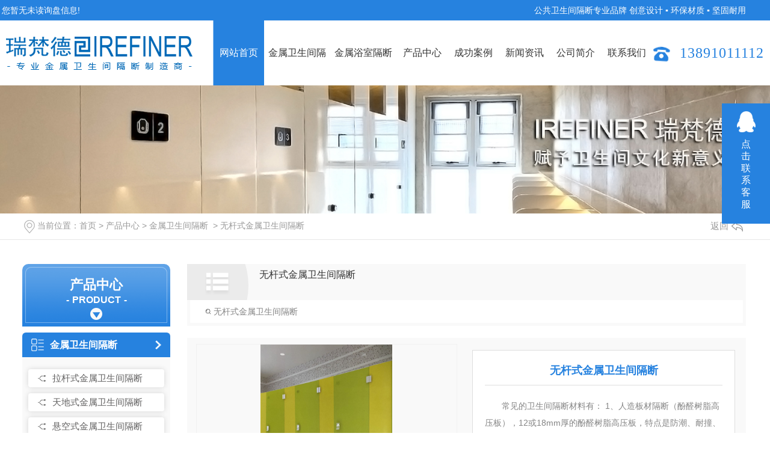

--- FILE ---
content_type: text/html; charset=utf-8
request_url: http://www.irefiner.com/wgsjswsjgd/
body_size: 9886
content:
<!DOCTYPE html



    PUBLIC "-//W3C//DTD XHTML 1.0 Transitional//EN" "http://www.w3.org/TR/xhtml1/DTD/xhtml1-transitional.dtd">
<html xmlns="http://www.w3.org/1999/xhtml">
<head>
<meta http-equiv="Content-Type" content="text/html; charset=utf-8" />
<meta name="Copyright" content="All Rights Reserved btoe.cn" />
<meta http-equiv="X-UA-Compatible" content="IE=edge,chrome=1" />
<meta name="viewport" content="width=device-width, initial-scale=1.0">
<title>无杆式金属卫生间隔断,北京卫生间隔断_郑州卫生间隔断厂家-陕西瑞梵德建材有限公司</title>
<meta name="keywords" content="北京卫生间隔断|郑州卫生间隔断" />
<meta name="description" content="郑州卫生间隔断厂家推荐瑞梵德建材,公司专注于北京卫生间隔断多年,设计师量身定制卫生间隔断,郑州卫生间隔断款式多样,与应用场景高度融合,公司拥有经验丰富的技术人员,**设备,有合作需求的客户欢迎致电咨询." />
<link href="/templates/pc_wjdh/css/css.css" rel="stylesheet" type="text/css" />
<link rel="stylesheet" type="text/css" media="screen" href="/templates/pc_wjdh/css/bootstrap.min.css" />
<link rel="stylesheet" type="text/css" media="screen" href="/templates/pc_wjdh/css/swiper-3.4.2.min.css" />
<link rel="stylesheet" type="text/css" media="screen" href="/templates/pc_wjdh/css/common.css" />
<script src="/templates/pc_wjdh/js/n/baidupush.js"></script>
<script type="text/javascript" charset="utf-8">var Dl_scriptDom=document.createElement('script');Dl_scriptDom.src='//qqapi.dlwjdh.com/default/js/mc0839523553968.js?'+new Date().getTime();document.getElementsByTagName('head')[0].appendChild(Dl_scriptDom);</script>
<meta name="baidu-site-verification" content="code-2fJ9X38jZe" />
<meta name="baidu-site-verification" content="code-gVPWrm4A88" />
<meta name="baidu-site-verification" content="code-UT2JK881wv" />
<meta name="baidu-site-verification" content="code-UT2JK881wv" />
</head>
<body>
    <!-- top1 S -->
    <div class="top1">
        <div class="top_main main myclearfix">
            <div class="topxunpan leftl">
                <div class="container1 clear">
                    <div class="xp" id="xunpanText" data-tiptitle="请您登录网站后台查看！">
                        您暂无未读询盘信息!
                        <div id="xunpantip"></div>
                    </div>
                </div>
            </div>
            <p class="rightr">公共卫生间隔断专业品牌  创意设计 ▪ 环保材质 ▪ 坚固耐用
            </p>
        </div>
    </div>

    <!-- nav S -->
    <div class="top02" id="fixedNav">
        <div class="top02_center mycleafix">
            <h1 class="leftl">
                <a href="/">
                    <img src="http://img.dlwjdh.com/upload/10364/200718/9184f5481bdef63112c850c8f3114d29@310X56.png" alt="陕西瑞梵德建材有限公司">
                </a>
            </h1>
            <div class="nav leftl">
                <ul class="myclearfix">
   
        <li class="m">
          
          <a href="/" class="mmm" title="网站首页">网站首页</a></li>
        
        <li class="m">
          
          <a href="/p1/" class="mmm"  title="金属卫生间隔断">金属卫生间隔断</a>
          
        </li>
        
        <li class="m">
          
          <a href="/p2/" class="mmm"  title="金属浴室隔断">金属浴室隔断</a>
          
        </li>
        
        <li class="m">
          
          <a href="/products/" class="mmm"  title="产品中心">产品中心</a>
          
          <div class="sub">
            <div class="nav_xiao">
              <div class="xiao_six">
                <ul>
                  
                  <li>
                    <div class="xiao_six_con">
                      <h4 class="xiao_six_l"><a href="/p1/" title="金属卫生间隔断">金属卫生间隔断</a></h4>
                      
                      <a href="/lgsjswsjgd/1604621.html" title="拉杆式西安环城公园">拉杆式西安环城公园</a>
                      
                      <a href="/lgsjswsjgd/1604619.html" title="拉杆式成都大运会体育场馆">拉杆式成都大运会体育场馆</a>
                      
                      <a href="/lgsjswsjgd/880226.html" title="贵阳高铁站拉杆式金属卫生间隔断">贵阳高铁站拉杆式金属卫生间隔断</a>
                      
                      <a href="/lgsjswsjgd/880224.html" title="大悲寺拉杆式金属卫生间隔断">大悲寺拉杆式金属卫生间隔断</a>
                      
                      <a href="/lgsjswsjgd/880221.html" title="北京通州公厕改造项目拉杆式金属卫生间隔断">北京通州公厕改造项目拉杆式金属卫生间隔断</a>
                      
                    </div>
                  </li>
                  
                  <li>
                    <div class="xiao_six_con">
                      <h4 class="xiao_six_l"><a href="/p2/" title="金属浴室隔断">金属浴室隔断</a></h4>
                      
                    </div>
                  </li>
                  
                  <li>
                    <div class="xiao_six_con">
                      <h4 class="xiao_six_l"><a href="/p3/" title="五金配件">五金配件</a></h4>
                      
                    </div>
                  </li>
                  
                  <li>
                    <div class="xiao_six_con">
                      <h4 class="xiao_six_l"><a href="/p4/" title="颜色·木纹">颜色·木纹</a></h4>
                      
                    </div>
                  </li>
                  
                  <li>
                    <div class="xiao_six_con">
                      <h4 class="xiao_six_l"><a href="/p5/" title="板材边型">板材边型</a></h4>
                      
                    </div>
                  </li>
                  
                </ul>
              </div>
            </div>
          </div>
          
        </li>
        
        <li class="m">
          
          <a href="/case/" class="mmm"  title="成功案例">成功案例</a>
          
          <div class="sub">
          <div class="nav_xiao max1100">
            <div class="xiao_five"> </div>
            <div class="xiao_five2">
                <p>
                  
                  <a href="/case/2155534.html" title="西安小寨百盛大楼-瑞梵德金属卫生间隔断打造304不锈钢高标准工程"> <i></i><b>西安小寨百盛大楼-瑞梵德金属卫生间隔断打造304不锈钢高标准工程</b></a>
                  
                  <a href="/case/2155531.html" title="瑞梵德金属卫生间隔断助力宁乡西站顺利开通"> <i></i><b>瑞梵德金属卫生间隔断助力宁乡西站顺利开通</b></a>
                  
                  <a href="/case/1675948.html" title="长春居然之家"> <i></i><b>长春居然之家</b></a>
                  
                  <a href="/case/1604536.html" title="居然之家山西太原店"> <i></i><b>居然之家山西太原店</b></a>
                  
                  <a href="/case/1604533.html" title="西安环城公园"> <i></i><b>西安环城公园</b></a>
                  
                  <a href="/case/1604517.html" title="西安火车站"> <i></i><b>西安火车站</b></a>
                  
                  <a href="/case/1604503.html" title="三亚居然之家店"> <i></i><b>三亚居然之家店</b></a>
                  
                  <a href="/case/1352185.html" title="瑞梵德金属卫生间隔断助力第十四届全运会"> <i></i><b>瑞梵德金属卫生间隔断助力第十四届全运会</b></a>
                  
                </p>
            </div>
          </div>
        </div>
          
        </li>
        
        <li class="m">
          
          <a href="/news/" class="mmm"  title="新闻资讯">新闻资讯</a>
          
          <div class="sub">
            <div class="nav_xiao">
              
                <div class="xiao_four rightr">
                  
                  <div class="ul2">
                    <h4><a href="/yyxw/" title="行业动态">行业动态</a></h4>
                    <ul>
                      
                      <li> <a href="/yyxw/2092388.html" title="北京卫生间隔断"><b>北京卫生间隔断</b></a>
                        <p>卫生间隔断是商业场所以及公共场所不可或缺的设施之一。北京卫生间隔断为您打造高品质卫生间隔断，旨在为用户提供优良的使用体验。我们的卫生间隔断产品采用..材料，设计合理、结构牢固、耐用性强，能够满足各种不...</p>
                      </li>
                      
                      <li> <a href="/yyxw/2089802.html" title="从实用到美观，西安卫生间隔断有哪些选项？"><b>从实用到美观，西安卫生间隔断有哪些选项？</b></a>
                        <p>郑州卫生间隔断随着人们对生活品质的追求不断提高，卫生间的设计和装修也越来越受到重视。在卫生间设计中，卫生间隔断是一个非常重要的环节。它不仅可以保护个人隐私，还能起到美化空间、防潮防水等作用。那么，从实...</p>
                      </li>
                      
                      <li> <a href="/yyxw/2080360.html" title="西安卫生间隔断安装教程及维护保养"><b>西安卫生间隔断安装教程及维护保养</b></a>
                        <p>西安卫生间隔断西安卫生间隔断是公共场所和家庭装修中非常重要的一部分，它不仅可以提供私密空间，而且还能美化环境、提高使用效率。然而，对于卫生间隔断的安装和维护保养，很多人可能并不了解。下面就给大家介绍一...</p>
                      </li>
                      
                    </ul>
                  </div>
                </div>
              
              <div class="xiao_four leftl">
                
                  <div class="ul2">
                    <h4><a href="/meitibaodao/" title="公司新闻">公司新闻</a></h4>
                    <ul>
                      
                      <li> <a href="/meitibaodao/2340698.html" title="金属卫生间隔断定制"><b>金属卫生间隔断定制</b></a>
                        <p>金属卫生间隔断在现代公共和商业空间中应用广泛，其定制化需求逐渐增多。这类隔断不仅具备实用功能，还能提升空间的美观性和耐用性。以下从多个方面介绍金属卫生间隔断的定制过程和相关考虑。1.材料选择金属卫生间隔断的常见材料包括不锈钢、铝合金和镀锌钢板。不锈钢耐腐蚀，适用于潮湿环境，表面可进行抛光或拉丝处理，以增强美观。铝合金较...</p>
                      </li>
                      
                      <li> <a href="/meitibaodao/2340697.html" title="金属卫生间隔断定制"><b>金属卫生间隔断定制</b></a>
                        <p>金属卫生间隔断在现代公共和商业空间中应用广泛，其定制化需求逐渐增多。这类隔断不仅具备实用功能，还能提升空间的美观性和耐用性。以下从多个方面介绍金属卫生间隔断的定制过程和相关考虑。1.材料选择金属卫生间隔断的常见材料包括不锈钢、铝合金和镀锌钢板。不锈钢耐腐蚀，适用于潮湿环境，表面可进行抛光或拉丝处理，以增强美观。铝合金较...</p>
                      </li>
                      
                      <li> <a href="/meitibaodao/2124913.html" title="卫生间隔断：提高公共场所卫生标准的重要举措"><b>卫生间隔断：提高公共场所卫生标准的重要举措</b></a>
                        <p>陕西卫生间隔断随着社会的进步和人们对卫生健康的关注度不断提高，陕西卫生间隔断成为提高公共场所卫生标准的重要举措之一。在公共场所，如商场、学校、医院等，人流量大且频繁使用的卫生间是容易滋生细菌和传播疾病...</p>
                      </li>
                      
                    </ul>
                  </div>
                </div>
              
            </div>
          </div>
          
        </li>
        
        <li class="m">
          
          <a href="/aboutus/" class="mmm"  title="公司简介">公司简介</a>
          
        </li>
        
        <li class="m">
          
          <a href="/contact/" class="mmm"  title="联系我们">联系我们</a>
          
        </li>
        

                </ul>
            </div>
            <div class="head_tell rightr">
                <i></i>
                13891011112
            </div>
        </div>
    </div><!-- mbanner -->

<div class="mbanner col-lg-12 col-md-12">
  <div class="row">
    
    <img src="http://img.dlwjdh.com/upload/10364/211014/ed3c3338ea7361035352c26c164a145e@1920X320.jpg" alt="产品中心">
    
  </div>
</div>
<div class="clearboth"></div>

<!-- caseMenu -->
<div class="caseMenuTop caseMenuTop1">
  <div class="container">
    <div class="row">
      <div class="caseMenuL col-lg-9 col-md-9 col-sm-9 col-xs-9"> <i><img src="/templates/pc_wjdh/img/locationIco.png"  alt="当前位置"></i>
        当前位置：<a href="/">首页</a>&nbsp;&gt;&nbsp;<a href="/products/">产品中心</a>&nbsp;&gt;&nbsp;<a href="/p1/">金属卫生间隔断</a>&nbsp;&nbsp;&gt;&nbsp;<a href="/wgsjswsjgd/">无杆式金属卫生间隔断</a>
      </div>
      <div class="caseMenuR col-xs-3 col-sm-3 col-md-3 col-lg-3"> <i class="text-right"><a href="javascript:;" onClick="javascript :history.back(-1);">返回<img src="/templates/pc_wjdh/img/ca1.png" alt="返回"></a></i> </div>
      <div class="clearboth"></div>
    </div>
  </div>
</div>
<div class="clearboth"></div>
<div class="proList">
  <div class="container">
    <div class="row">
      <div class="col-lg-2-0 proListL  col-xs-12">
  <div class="productCenterShow">
    <div class="row">
      <div class="ShowProductTitle">
        
        <h4>产品中心</h4>
        <p>Product</p>
        
        <img src="/templates/pc_wjdh/img/ShowProductTitleIco.png" alt=""> </div>
      <div class="ShowProductCenter">
        <ul>
          
          <li>
            <h6> <a href="/p1/" title="金属卫生间隔断"><i><img src="/templates/pc_wjdh/img/ShowProductLi.png" alt=""></i>金属卫生间隔断</a> <b></b></h6>
            <ol>
              
              <li><i></i><a href="/lgsjswsjgd/" title="拉杆式金属卫生间隔断">拉杆式金属卫生间隔断</a></li>
              
              <li><i></i><a href="/tdsjswsjgd/" title="天地式金属卫生间隔断">天地式金属卫生间隔断</a></li>
              
              <li><i></i><a href="/xksjswsjgd/" title="悬空式金属卫生间隔断">悬空式金属卫生间隔断</a></li>
              
              <li><i></i><a href="/wgsjswsjgd/" title="无杆式金属卫生间隔断" class="cur">无杆式金属卫生间隔断</a></li>
              
              <li><i></i><a href="/bxgjswsjgd/" title="不锈钢金属卫生间隔断">不锈钢金属卫生间隔断</a></li>
              
              <li><i></i><a href="/zmwzyjswsjgd/" title="真木纹转印金属卫生间隔断">真木纹转印金属卫生间隔断</a></li>
              
              <li><i></i><a href="/gqchjswsjgd/" title="高清彩绘金属卫生间隔断">高清彩绘金属卫生间隔断</a></li>
              
              <li><i></i><a href="/xbcjsgb/" title="小便池金属隔板">小便池金属隔板</a></li>
              
            </ol>
          </li>
          
          <li>
            <h6> <a href="/p2/" title="金属浴室隔断"><i><img src="/templates/pc_wjdh/img/ShowProductLi.png" alt=""></i>金属浴室隔断</a> <b></b></h6>
            <ol>
              
              <li><i></i><a href="/kfsjsysgd/" title="开放式金属浴室隔断">开放式金属浴室隔断</a></li>
              
              <li><i></i><a href="/bkfsjsysgd/" title="半开放式金属浴室隔断">半开放式金属浴室隔断</a></li>
              
              <li><i></i><a href="/dgnjsysgd/" title="多功能金属浴室隔断">多功能金属浴室隔断</a></li>
              
            </ol>
          </li>
          
          <li>
            <h6> <a href="/p3/" title="五金配件"><i><img src="/templates/pc_wjdh/img/ShowProductLi.png" alt=""></i>五金配件</a> <b></b></h6>
            <ol>
              
              <li><i></i><a href="/ms/" title="门锁">门锁</a></li>
              
              <li><i></i><a href="/hy/" title="合页">合页</a></li>
              
              <li><i></i><a href="/lg/" title="拉杆">拉杆</a></li>
              
              <li><i></i><a href="/jt/" title="脚套">脚套</a></li>
              
              <li><i></i><a href="/qtfj/" title="其他附件">其他附件</a></li>
              
            </ol>
          </li>
          
          <li>
            <h6> <a href="/p4/" title="颜色·木纹"><i><img src="/templates/pc_wjdh/img/ShowProductLi.png" alt=""></i>颜色·木纹</a> <b></b></h6>
            <ol>
              
              <li><i></i><a href="/ds/" title="单色">单色</a></li>
              
              <li><i></i><a href="/gqch/" title="高清彩绘">高清彩绘</a></li>
              
              <li><i></i><a href="/mwzy/" title="木纹转印">木纹转印</a></li>
              
            </ol>
          </li>
          
          <li>
            <h6> <a href="/p5/" title="板材边型"><i><img src="/templates/pc_wjdh/img/ShowProductLi.png" alt=""></i>板材边型</a> <b></b></h6>
            <ol>
              
              <li><i></i><a href="/qkbc/" title="启口板型">启口板型</a></li>
              
              <li><i></i><a href="/cfbx/" title="纯方板型">纯方板型</a></li>
              
              <li><i></i><a href="/jdbx/" title="经典板型">经典板型</a></li>
              
              <li><i></i><a href="/yhbx/" title="圆弧板型">圆弧板型</a></li>
              
            </ol>
          </li>
          
        </ul>
      </div>
    </div>
  </div>
  <div class="row">
    <div class="proHot HotproductShow"> <i><img src="/templates/pc_wjdh/img/proHotIco.png" alt="">推荐产品</i>
      <div class="proList_sort">
        <div class="swiper-container proList_sort1 swiper-container-horizontal">
          <ul class="swiper-wrapper">
            
            <li class="swiper-slide col-xs-12 col-sm-12 col-md-12 col-lg-12"> <a href="/tdsjswsjgd/1604566.html" class="proHotimg"><img src="http://irefiner.s1.dlwjdh.com/upload/10364/211012/25529b6d1e6e7827faca066ed9b53870.jpg" alt="天地式西安火车站"></a> <a href="/tdsjswsjgd/1604566.html" class="proHot_txt">天地式西安火车站</a> </li>
            
            <li class="swiper-slide col-xs-12 col-sm-12 col-md-12 col-lg-12"> <a href="/tdsjswsjgd/1604561.html" class="proHotimg"><img src="http://img.dlwjdh.com/upload/10364/211012/19d2ae501b46adf0289dba73d8ac630e.jpg" alt="天地式居然之家无锡"></a> <a href="/tdsjswsjgd/1604561.html" class="proHot_txt">天地式居然之家无锡</a> </li>
            
            <li class="swiper-slide col-xs-12 col-sm-12 col-md-12 col-lg-12"> <a href="/tdsjswsjgd/1604557.html" class="proHotimg"><img src="http://img.dlwjdh.com/upload/10364/211012/98efa4351575c6e3b79b1cdf4caf8ccb.jpg" alt="天地式居然之家三亚店"></a> <a href="/tdsjswsjgd/1604557.html" class="proHot_txt">天地式居然之家三亚店</a> </li>
            
            <li class="swiper-slide col-xs-12 col-sm-12 col-md-12 col-lg-12"> <a href="/lgsjswsjgd/880227.html" class="proHotimg"><img src="http://img.dlwjdh.com/upload/10364/200824/e8dc996f0bdf7f6b710fcd0ba40bdb58.jpg" alt="郑州卫生间隔断"></a> <a href="/lgsjswsjgd/880227.html" class="proHot_txt">郑州卫生间隔断</a> </li>
            
          </ul>
          <!-- Add Arrows -->
          <div class="pro-next col-xs-6 col-sm-6 col-md-6 col-lg-6"><img src="/templates/pc_wjdh/img/proLL.png"



                                            alt=""></div>
          <div class="pro-prev col-xs-6 col-sm-6 col-md-6 col-lg-6"><img src="/templates/pc_wjdh/img/proLr.png"



                                            alt=""></div>
        </div>
      </div>
    </div>
  </div>
  <div class="row">
    <div class="newsHot HotproductShow1"> <i class="col-xs-12 col-sm-12 col-md-12 col-lg-12"><img src="/templates/pc_wjdh/img/newsIco.png" alt="">推荐新闻</i>
      <div class="newshotLine"></div>
      <ul>
        
        <li class="col-xs-12 col-sm-12 col-md-12 col-lg-12"> <a href="/qitaxinxi/2205409.html" title="郑州卫生间隔断发展"> <i>
          03-28
          </i> <span>郑州卫生间隔断发展</span> </a> </li>
        
        <li class="col-xs-12 col-sm-12 col-md-12 col-lg-12"> <a href="/meitibaodao/2124913.html" title="卫生间隔断：提高公共场所卫生标准的重要举措"> <i>
          09-18
          </i> <span>卫生间隔断：提高公共场所卫生标准的重要举措</span> </a> </li>
        
        <li class="col-xs-12 col-sm-12 col-md-12 col-lg-12"> <a href="/yyxw/2092388.html" title="北京卫生间隔断"> <i>
          11-06
          </i> <span>北京卫生间隔断</span> </a> </li>
        
        <li class="col-xs-12 col-sm-12 col-md-12 col-lg-12"> <a href="/yyxw/2089802.html" title="从实用到美观，西安卫生间隔断有哪些选项？"> <i>
          06-25
          </i> <span>从实用到美观，西安卫生间隔断有哪些选项？</span> </a> </li>
        
        <li class="col-xs-12 col-sm-12 col-md-12 col-lg-12"> <a href="/yyxw/2080360.html" title="西安卫生间隔断安装教程及维护保养"> <i>
          06-13
          </i> <span>西安卫生间隔断安装教程及维护保养</span> </a> </li>
        
        <li class="col-xs-12 col-sm-12 col-md-12 col-lg-12"> <a href="/yyxw/2073621.html" title="卫生间隔断应该怎么选择板材"> <i>
          05-27
          </i> <span>卫生间隔断应该怎么选择板材</span> </a> </li>
        
      </ul>
    </div>
  </div>
</div>

      <div class="col-lg-8-0 proListR  col-xs-12">
        <div class="ShowproductList">
          <div class="ShowProductListTitle">
            <div class="ShowProductTitleL"> <i></i> <b> <img src="/templates/pc_wjdh/img/tubiapo.png" alt="" class="tubiapo"></b> </div>
            <div class="ShowProductTitleText"> <span>无杆式金属卫生间隔断</span>
              <p></p>
            </div>
            <div class="clearboth"></div>
          </div>
          <div class="ShowProductListTitleTitle">
            <div class="ShowProductCWC ">
              
              <a href="/wgsjswsjgd/880196.html" title="无杆式金属卫生间隔断"><i><img src="/templates/pc_wjdh/img/ShowProductCWCico1.png" alt=""></i> 无杆式金属卫生间隔断</a>
              
            </div>
          </div>
          <div class="ShowProductsImgBox">
            
            <div class="ShowProductImgL col-lg-6 col-md-6 col-xs-12 col-sm-12"> <a href="/wgsjswsjgd/880196.html"> <img src="http://img.dlwjdh.com/upload/10364/200824/c1aa7375b3317de4e1e8de6e545e1e8c.jpg" alt="无杆式金属卫生间隔断"> </a> </div>
            <div class="ShowProductImgR col-lg-6 col-md-6 col-xs-12 col-sm-12">
              <div class="row">
                <div class="ShowProductImgRBox"> <a href="/wgsjswsjgd/880196.html" class="ShowProductImgRBoxTitle">无杆式金属卫生间隔断</a>
                  <div class="ShowProductImgRLine"></div>
                  <p> 常见的卫生间隔断材料有：       1、人造板材隔断（酚醛树脂高压板），12或18mm厚的酚醛树脂高压板，特点是防潮、耐撞、耐污损、易清理；       2、天然石材隔断，天然石材，结构坚实，但易粘...</p>
                  <div class="ShowProductImgRLine1"></div>
                  <div class="ShowProductImgBoxCenter"> <img src="/templates/pc_wjdh/img/ShowProductImgBoxCenterImg.png" alt="" class="ShowProductImgBoxCenterL">
                    <div class="ShowProductImgBoxCenterLText"> <span>热线电话：</span> <i>13891011112</i> </div>
                    <a href="/wgsjswsjgd/880196.html" class="ShowProductImgBoxCenterRMore">查看更多></a> </div>
                </div>
              </div>
            </div>
            
          </div>
          <div class="ShowProductListBox">
            <ul>
              
              <li class="col-lg-4 col-md-4 col-sm-6 col-xs-6">
                <div class="ShowProductsListBoxImg">
                  <div class="ShowProductsListBoxImgBox"> <a href="/wgsjswsjgd/880196.html" class="ShowProductsListBoxImgD"> <img src="http://img.dlwjdh.com/upload/10364/200824/c1aa7375b3317de4e1e8de6e545e1e8c.jpg" alt="无杆式金属卫生间隔断"> </a>
                    <div class="showProductListMOred">
                      <div class="showProductListMOredL"> <a href="/wgsjswsjgd/880196.html">无杆式金属卫生间隔断</a>
                        <p>常见的卫生间隔断材料有：       1、人造板材隔断（酚醛树脂高压板），12或18mm厚的酚醛树脂高压板，特点是防潮、耐撞、耐污损、易清理；       2、天然石材隔断，天然石材，结构坚实，但易粘...</p>
                      </div>
                      <a href="/wgsjswsjgd/880196.html" class="showProductListMOredR"> <img src="/templates/pc_wjdh/img/showProductListMOredR.png" alt=""> </a> </div>
                  </div>
                </div>
              </li>
              
              <li class="col-lg-4 col-md-4 col-sm-6 col-xs-6">
                <div class="ShowProductsListBoxImg">
                  <div class="ShowProductsListBoxImgBox"> <a href="/wgsjswsjgd/828805.html" class="ShowProductsListBoxImgD"> <img src="http://img.dlwjdh.com/upload/10364/200727/467a06a1a47c262cc366526add0ec15e.jpg" alt="呼市中心幼儿园"> </a>
                    <div class="showProductListMOred">
                      <div class="showProductListMOredL"> <a href="/wgsjswsjgd/828805.html">呼市中心幼儿园</a>
                        <p></p>
                      </div>
                      <a href="/wgsjswsjgd/828805.html" class="showProductListMOredR"> <img src="/templates/pc_wjdh/img/showProductListMOredR.png" alt=""> </a> </div>
                  </div>
                </div>
              </li>
              
            </ul>
            <div class="clearboth"></div>
          </div>
          <div class="clearboth"></div>
          <div class="pro_page">
            <ul class="pagination">
              
            </ul>
          </div>
        </div>
      </div>
    </div>
  </div>
</div>
</div>
<script src="/templates/pc_wjdh/js/n/jquery.min.js"></script>
<script src="/templates/pc_wjdh/js/n/color.js?color=#2682df&rgba=38,130,223"></script>
<script src="/templates/pc_wjdh/js/n/bootstrap.min.js"></script>
<script src="/templates/pc_wjdh/js/n/swiper-3.4.2.min.js"></script>
<!--全局使用js，请放于footer-->
    <!-- foo S -->
    <div class="foo">
        <div class="foo_main main myclearfix">
            <div class="foo_txt leftl">
                <span></span>
                <p>
                    Copyright&nbsp;&copy;&nbsp;陕西瑞梵德建材有限公司&nbsp;&nbsp;版权所有
                </p>
                <p>
                    备案号：<a href="http://beian.miit.gov.cn" target="_blank" title="陕ICP备20008359号-1" rel="nofollow">陕ICP备20008359号-1</a>&nbsp;&nbsp;<a href="/sitemap.html" title="网站地图">网站地图</a>&nbsp;&nbsp;<a href="/rss.xml" title="RSS">RSS </a>&nbsp;&nbsp;<a href="/sitemap.xml" title="XML">XML </a> &nbsp;&nbsp;<a href="/city.html" title="城市分站">城市分站</a>:&nbsp;&nbsp;<a href="/city_/" title="" class="wjdh_city"></a>
                </p>
                <p>
                    技术支持：<script src="/api/message.ashx?action=jjzc"></script>&nbsp;&nbsp;<a href="http://www.wjdhcms.com" target="_blank" rel="external nofollow" title=""><img class="wjdh-ico1" src="http://img.dlwjdh.com/upload/5.png" width="99px" height="18px" title="万家灯火" alt="万家灯火"></a>&nbsp;&nbsp;<script type="text/javascript">var cnzz_protocol = (("https:" == document.location.protocol) ? " https://" : " http://");document.write(unescape("%3Cspan id='cnzz_stat_icon_1279116138'%3E%3C/span%3E%3Cscript src='" + cnzz_protocol + "s11.cnzz.com/stat.php%3Fid%3D1279116138%26show%3Dpic' type='text/javascript'%3E%3C/script%3E"));</script>&nbsp;&nbsp;<a href="http://trust.wjdhcms.com/#/pc?url=www.irefiner.com" target="_blank" rel="external nofollow"><img  class="wjdh-ico2" src=http://img.dlwjdh.com/upload/trust/1.png></a>
                </p>
            </div>
            <div class="foo_nav rightr myclearfix">
                <dl>
                    <dt>关于我们</dt>
          
                    <dd><a href="/aboutus/" title="公司简介">公司简介 </a></dd>
          
                    <dd><a href="/customs/" title="厂区基地">厂区基地 </a></dd>
          
                    <dd><a href="/album/" title="团队风采">团队风采 </a></dd>
          
                    <dd><a href="/honor/" title="荣誉资质">荣誉资质 </a></dd>
          
                </dl>
                <dl>
                    <dt>核心产品</dt>
          
                    <dd><a href="/p1/" title="金属卫生间隔断">金属卫生间隔断 </a></dd>
          
                    <dd><a href="/p2/" title="金属浴室隔断">金属浴室隔断 </a></dd>
          
                    <dd><a href="/p3/" title="五金配件">五金配件 </a></dd>
          
                    <dd><a href="/p4/" title="颜色·木纹">颜色·木纹 </a></dd>
          
                </dl>
                       <dl>
                    <dt>新闻中心</dt>
          
                    <dd><a href="/yyxw/" title="行业动态">行业动态 </a></dd>
          
                    <dd><a href="/meitibaodao/" title="公司新闻">公司新闻 </a></dd>
          
                    <dd><a href="/question/" title="产品资料">产品资料 </a></dd>
          
                    <dd><a href="/aktuelle/" title="时事聚焦">时事聚焦 </a></dd>
          
                </dl>
                <dl>
                    <dt>直通车</dt>
        
        <dd><a href="http://www.irefiner.com/" title="陕西卫生间隔断" target="_blank">陕西卫生间隔断</a></dd>
        
                </dl>
            </div>
        </div>
    </div>
    <!--全局使用js，请放于footer-->
    <script src="/templates/pc_wjdh/js/nav.js"></script>
<script type="text/javascript" src="http://tongji.wjdhcms.com/js/tongji.js?siteid=919fbb6632a27fd57413b0fdba8edde8"></script><script type="text/javascript" src="http://irefiner.s1.dlwjdh.com/upload/10364/kefu.js?color=2682df"></script>
<script src="/templates/pc_wjdh/js/n/base.js" type="text/javascript" charset="utf-8"></script>

<script src="/templates/pc_wjdh/js/n/common.js"></script>
</body>
</html>


--- FILE ---
content_type: text/css
request_url: http://www.irefiner.com/templates/pc_wjdh/css/css.css
body_size: 5247
content:
/*-----------------------------------------------------------*/
/*copyright by 动力无限  www.btoe.cn*/
/*邮箱 btoe@btoe.cn*/
/*合作电话 400-0599-360*/
/*版权所有违者必究*/
/*-----------------------------------------------------------*/


/*Generated by wjdhcms 3.0 */
@charset "utf-8";

::-webkit-scrollbar {
    width: 12px;
    height: 12px;
    background-color: #F5F5F5;
}

::-webkit-scrollbar-track {
    border-radius: 12px;
    background-color: #E2E2E2;
}

::-webkit-scrollbar-thumb {
    border-radius: 12px;
    -webkit-box-shadow: inset 0 0 6px rgba(0, 0, 0, .3);
    box-shadow: inset 0 0 6px rgba(0, 0, 0, .3);
    background-color: #555;
}

 ::selection {
	background-color: #2682df;
	color: #fff;
}

::-moz-selection {
	background-color: #2682df;
	color: #fff;
}

::-webkit-selection {
	background-color: #2682df;
	color: #fff;
}

#wjdh-kefu .wjdh-kefu-qq p,
#wjdh-kefu .wjdh-kefu-qq a,
#wjdh-kefu .wjdh-kefu-tel p,
#wjdh-kefu .wjdh-kefu-tel img,
#wjdh-kefu .wjdh-kefu-erweima img{
    box-sizing: content-box;
}
* {
    padding: 0;
    margin: 0;
    font-family: 'Microsoft YaHei', arial, helvetica, clean, sans-serif;
}

body {
    font: 14px/1.231 'Microsoft YaHei', arial, helvetica, clean, sans-serif;
    color: #333;
    margin: 0;
    line-height: 1.5;
}
*:before, *:after {
    box-sizing: content-box;
}
:focus {
    outline: 1;
}

article,
aside,
canvas,
details,
figcaption,
figure,
footer,
header,
hgroup,
menu,
nav,
section,
summary {
    display: block;
}

a {
    color: #333;
    text-decoration: none;
}

a:link,
a:hover,
a:active,
a:visited {
    text-decoration: none;
}

ins {
    background-color: #ff9;
    color: #000;
    text-decoration: none;
}

mark {
    background-color: #ff9;
    color: #000;
    font-style: italic;
    font-weight: bold;
}

del {
    text-decoration: line-through;
}

table {
    border-collapse: collapse;
    border-spacing: 0;
}

hr {
    display: block;
    height: 1px;
    border: 0;
    border-top: 1px solid #cccccc;
    margin: 1em 0;
    padding: 0;
}

input,
select {
    vertical-align: middle;
}

li,
ul {
    list-style-type: none;
}

img {
    border: none;
}
input,textarea {
    outline: 0;
    border: 0;
    resize: none;
}



h1,
h2,
h3,
h4,
h5,
h6,
dl,
dd,
dt,
i,
em {
    font-weight: normal;
    font-style: normal;
}

.webqq_ewm{box-sizing: content-box;}


.fixedNav {
    position: fixed;
    top: 0px;
    left: 0px;
    width: 100%;
    z-index: 100000;
    _position: absolute;
    _top: expression(eval(document.documentElement.scrollTop));
   box-shadow: 0px 10px 12px rgba(0,0,0,.1);
}



html{
        cursor: url(../images/cur.png),
        default;
}

a{
   cursor: url(../images/Acur.png),
   default ;
}

textarea{
    animation: animated 1s infinite;
    -moz-animation: animated 1s infinite;
    -webkit-animation: animated 1s infinite;
    -o-animation: animated 1s infinite;
 
}

input[type="text"]{
     animation: animated 1s infinite;
    -moz-animation: animated 1s infinite;
    -webkit-animation: animated 1s infinite;
    -o-animation: animated 1s infinite;
}
input[type="button"]
{
   cursor: url(../images/Acur.png),
   default  !important;
}

input,button{
        outline: none;
}

@keyframes animated {
    0% {
        cursor: url('../images/Pcuro1.png'),
        auto;
    }

    8.8% {
        cursor: url('../images/Pcuro2.png'),
            auto;
    }

    17.6% {
        cursor: url('../images/Pcuro3.png'),
            auto;
    }

    26.4% {
        cursor: url('../images/Pcuro4.png'),
            auto;
    }

    35.2% {
        cursor: url('../images/Pcuro5.png'),
            auto;
    }

    44% {
        cursor: url('../images/Pcuro6.png'),
            auto;
    }

    52.8% {
        cursor: url('../images/Pcuro7.png'),
            auto;
    }

    61.6% {
        cursor: url('../images/Pcuro8.png'),
            auto;
    }

    70.4% {
        cursor: url('../images/Pcuro9.png'),
            auto;
    }

    79.2% {
        cursor: url('../images/Pcuro10.png'),
            auto;
    }

    88% {
        cursor: url('../images/Pcuro11.png'),
            auto;
    }

    100% {
        cursor: url('../images/Pcuro12.png'),
            auto;
    }

    
}



.wjdh-ico1,.wjdh-ico2{vertical-align: middle;}

.main{
    width: 1200px;
    margin: 0 auto;
}
.myclearfix:after{
    content:"";
    display:block;
    clear:both;
}
.leftl{
    float: left;
}
.rightr{
    float: right;
}


/* xunpan S */
.container1 {
    height: auto;
    margin: 0 auto;
}
.topxunpan {
    text-align: center;
    padding-left: 33px;
    margin-left: -70px;
    background: url(../images/top_ico1.png) left center no-repeat;
}
.topxunpan .xp {
    position: relative;
    color: #ffffff;
    font-size: 14px;
    cursor: pointer;
}
.topxunpan .xp img {
    position: relative;
    top: 2px;
    margin-right: 2px;
}
.topxunpan .xp i {
    color: #ffffff;
    font-size: 14px;
    font-size: 20px;
    font-weight: bold;
}
.topxunpan .xp #xunpantip {
    z-index: 999;
    position: absolute;
    top: 35px;
    left: 50%;
    width: 180px;
    height: 30px;
    line-height: 30px;
    text-align: center;
    color: #fff;
    font-size: 14px;
    -webkit-transform: translateX(-50%) scale(0);
    -moz-transform: translateX(-50%) scale(0);
    -o-transform: translateX(-50%) scale(0);
    -ms-transform: translateX(-50%) scale(0);
    transform: translateX(-50%) scale(0);
    -webkit-transition: transform .4s, opacity .4s;
    -moz-transition: transform .4s, opacity .4s;
    -o-transition: transform .4s, opacity .4s;
    -ms-transition: transform .4s, opacity .4s;
    transition: transform .4s, opacity .4s;
    background-color: #2682df;
    border-radius: 4px;
    opacity: 0;
    font-weight: bold;
    box-shadow: 5px 5px 2px #dfdfdf;
}
.topxunpan .xp #xunpantip::after {
    content: '';
    position: absolute;
    top: -16px;
    left: 50%;
    width: 0;
    height: 0;
    -webkit-transform: translateX(-50%); 
    -moz-transform: translateX(-50%); 
    -o-transform: translateX(-50%); 
    -ms-transform: translateX(-50%); 
    transform: translateX(-50%); 
    border: 8px solid transparent;
    border-bottom-color: #2682df;
}
.topxunpan .xp #xunpantip.xunpantextactive {
    -webkit-transform: translateX(-50%) scale(1); 
    -moz-transform: translateX(-50%) scale(1); 
    -o-transform: translateX(-50%) scale(1); 
    -ms-transform: translateX(-50%) scale(1); 
    transform: translateX(-50%) scale(1); 
    opacity: 1;
}


  /* *************************NAV********************************* */
.top02{
    width: 100%;
    height: 108px;
    position: relative;
    z-index: 2;
}
.top02_center{
    position: absolute;
    top: 0;
    left: 0;
    width: 100%;
    height: 108px;
    margin: 0 auto;
    background: url(../images/nav_bg.png) center no-repeat;
    background: #fff;
    padding: 0 106px 0 138px;
    box-sizing: border-box;
}
.top02_center >.nav{
    height: 108px;
    box-sizing: border-box;
    margin-left: 34px;
}
.nav li.m{
    width: 125px;
    height: 108px;
    line-height: 108px;
    float: left;
    text-align: center;
    transition: all .5s ease-in-out;
    -webkit-transition: all .5s ease-in-out;
}
.nav li.m:nth-child(2),
.nav li.m:nth-child(3){
    width: 160px;
}
.nav li.m>a{
    display: block;
    width: 100%;
    height: 100%;
    position: relative;
    color: #333333;
    font-size: 16px;
    z-index: 1;
    overflow: hidden;
}
.nav li.m>a::after{
    content: "";
    position: absolute;
    width: 0;
    height: 100%;
    background: #2682df;
    bottom: 0;
    left: 50%;
    transform: translate(-50%);
    transition: all .5s ease-in-out;
    -webkit-transition: all .5s ease-in-out;
    -ms-transition: all .5s ease-in-out;
    z-index: -1;
}
.nav .m.another>a {
    color: #ffffff;
}
.nav li.another>a::after{
    width: 100%;
}
.nav .m.another>a::before{
    height: 13px;
}
.nav .sub .nav_xiao .xiao_six ul li a:hover {
    color: #2682df;
}
.nav .sub .nav_xiao .xiao_one ul li a:hover {

    color: #2682df;
}
.nav .sub .nav_xiao .xiao_four h4 a:hover {
    color: #2682df;
}
.nav .sub .nav_xiao .xiao_four .ul2 li a:hover b {
    color: #2682df;
}
.nav .sub .nav_xiao .xiao_five2 a:hover {
    color: #2682df;
}
.nav .sub .nav_xiao .xiao_five2 a:hover i {

    background-color: #2682df;
}
.nav a.mmm {

    width: 100%;

    height: 100%;

    display: block;

    font-size: 16px;

    color: #ffffff;
}
.nav .sub {

    display: none;

    width: 100%;

    padding: 0;

    position: absolute;

    top: 108px;

    overflow: hidden;

    text-align: left;

    z-index: 3;

    left: 0;

    background-color: #f5f5f5
}
.nav .sub .nav_xiao {

    width: 1200px;

    overflow: hidden;

    margin: 0 auto
}
.nav .sub .nav_xiao.max1100 {
    max-width: 1100px;

    background: url(../images/cr_img1.png) no-repeat left bottom;
}
.nav .sub .nav_xiao .xiao_one {

    overflow: hidden;

    padding-top: 40px;

    padding-bottom: 40px
}
.nav .sub .nav_xiao .xiao_one ul li {

    float: left;

    height: 184px;

    width: 25%;

    overflow: hidden;

    text-align: center;
}
.nav .sub .nav_xiao .xiao_one ul li a {

    display: block;

    height: 100%;

    border-right: 1px solid #e6e6e6;

    line-height: 56px;

    overflow: hidden;

    color: #000;

    margin-top: 13px;

    font-size: 18px;

    transition: all .3s;
}
.nav .sub .nav_xiao .xiao_one ul li:last-child a {

    border-right: 0;
}
.nav .sub .nav_xiao .xiao_one ul li a i {

    display: block;

    width: 101px;

    height: 84px;

    margin: 0 auto;

    margin-bottom: 23px;

    overflow: hidden;

    background-repeat: no-repeat;

    transition: all .3s;

    margin-top: 20px;
}
.nav .sub .nav_xiao .xiao_four {

    width: 50%;

    overflow: hidden;

    margin-top: 40px;

    margin-bottom: 40px;
}
.nav .sub .nav_xiao .xiao_four.l {

    border-right: 1px solid #e3e3e3;
}
.nav .sub .nav_xiao .xiao_four.r {

    width: 49%;
}
.nav .sub .nav_xiao .xiao_four h4 a {

    font-size: 20px;

    font-weight: 700;

    color: #333;

    height: 18px;

    line-height: 18px;

    display: block;

}
.nav .sub .nav_xiao .xiao_four .ul {

    margin-top: 23px;
}
.nav .sub .nav_xiao .xiao_four .ul li {

    padding-top: 11px;

    padding-bottom: 11px;

    height: 44px;

    line-height: 22px;

    padding-left: 15px;

    margin-right: 40px;

    width: 325px;

    overflow: hidden;

    float: left;

    margin-bottom: 10px;

    position: inherit;
}
.nav .sub .nav_xiao .xiao_four .ul li:nth-child(2n+0) {

    margin-right: 0
}
.nav .sub .nav_xiao .xiao_four .ul li:hover {

    background-color: #fff;
}
.nav .sub .nav_xiao .xiao_four .ul li a {

    display: block;

    text-align: left;

    color: #999;

    font-size: 14px;
}

.nav .sub .nav_xiao .xiao_four .ul li a i {

    margin-right: 10px;

    margin-top: 4px;

    float: left;

    width: 36px;

    height: 36px;

    background-repeat: no-repeat;

    background-position: center center;
}
.nav .sub .nav_xiao .xiao_four .ul li a b {

    font-weight: 400;

    font-size: 16px;

    display: block;

    color: #000;

    height: 22px;

    overflow: hidden;
}
.nav .sub .nav_xiao .xiao_four .ul2 {

    width: 540px;

    margin: 0 auto;

    overflow: hidden;
}
.nav .sub .nav_xiao .xiao_four .ul2 h4 {

    padding-bottom: 23px;

    margin-bottom: 20px;

    border-bottom: 1px solid #e6e6e6;

}
.nav .sub .nav_xiao .xiao_four .ul2 li {

    padding-top: 15px;

    padding-bottom: 0px;

    height: 70px;

    line-height: 22px;

    margin-right: 40px;

    width: 100%;

    overflow: hidden;

    float: left;

    margin-bottom: 10px;

    position: inherit;

}
.nav .sub .nav_xiao .xiao_four .ul2 li:nth-child(2n+0) {

    margin-right: 0
}
.nav .sub .nav_xiao .xiao_four .ul2 li a {

    display: block;

    text-align: left;

    color: #999;

    font-size: 14px
}
.nav .sub .nav_xiao .xiao_four .ul2 li a b {

    font-weight: 400;

    font-size: 16px;

    display: block;

    color: #000;

    height: 22px;

    overflow: hidden
}
.nav .sub .nav_xiao .xiao_four .ul2 li p {

    display: block;

    text-align: left;

    color: #999;

    font-size: 14px;

    overflow: hidden;

    text-overflow: ellipsis;

    white-space: nowrap;

    line-height: 41px;

}
.nav .sub .nav_xiao .xiao_five {
    width: 429px;
    overflow: hidden;
    float: left;
    margin-top: 40px;
    margin-bottom: 40px;
    border-right: 1px solid #e6e6e6;
    height: 259px;
}
.nav .sub .nav_xiao .xiao_five img {
    width: 391px;
}
.nav .sub .nav_xiao .xiao_five a {

    width: 391px;

    height: 259px;

    padding: 0;

    margin-right: 45px;

    float: left
}
.nav .sub .nav_xiao .xiao_five2 {
    float: right;
    text-align: left;
    margin-top: 71px;
    width: 60%;
}
.nav .sub .nav_xiao .xiao_five2 a {
    text-align: left;
    float: left;
    height: 42px;
    line-height: 38px;
    color: #000;
    font-size: 16px;
    width: 42%;
    margin-left: 7%;
    margin-bottom: 42px;
    transition: all .3s;
    overflow: hidden;
    text-overflow: ellipsis;
    white-space: nowrap;
}
.nav .sub .nav_xiao .xiao_five2 a b {
    /* display: inline-block; */
    font-size: 16px;
    font-weight: normal;
    /* width: 100%; */
}
.nav .sub .nav_xiao .xiao_five2 a::before {

    content: "-";

    padding-right: 10px;

    font-size: 24px;

    font-weight: 100;

    line-height: 30px;

    display: inline-block;

    margin-top: 5px;

}
.nav .sub .nav_xiao .xiao_five2 a:nth-child(2n+0) {

    margin-right: 3px
}
.nav .sub .nav_xiao .xiao_five2 a i {

    width: 38px;

    height: 38px;

    border-radius: 50%;

    background: #999 url(../images/top_pic3.png) no-repeat center;

    background-repeat: no-repeat;

    float: left;

    margin-right: 20px;

    transition: all .3s;

    margin-left: 0;

    margin-top: 3px;
}
.nav .sub .nav_xiao .xiao_six {

    overflow: hidden;

    border-left: 1px solid #e6e6e6;
    border-right: 1px solid #e6e6e6;
}
.nav .sub .nav_xiao .xiao_six ul li {

    display: inline-block;
    vertical-align: top;

    width: 33%;

    overflow: hidden;

    border-right: 1px solid #e6e6e6;

    text-align: center;
    box-sizing: border-box;
    padding-bottom: 20px;

}
.nav .sub .nav_xiao .xiao_six ul li .xiao_six_con {

    margin: 0 auto;

    width: 80%;

    max-width: 360px;

    overflow: hidden;

    text-align: left;
}
.nav .sub .nav_xiao .xiao_six ul li .xiao_six_l {

    font-size: 18px;

    font-weight: 700;

    height: 62px;

    line-height: 62px;

    border-bottom: 1px solid #e6e6e6;

    margin-bottom: 23px
}
.nav .sub .nav_xiao .xiao_six ul li .xiao_six_l a {

    font-size: 18px;

    font-weight: 700;

    height: 62px;

    line-height: 62px;

    border-bottom: 1px solid #e6e6e6;

    margin-bottom: 23px;

    display: block;

    color: #333;

}
.nav .sub .nav_xiao .xiao_six ul li a {

    float: left;

    width: 157px;

    overflow: hidden;

    height: 30px;

    line-height: 30px;

    font-size: 16px;

    color: #666
}
.nav .sub .nav_xiao .xiao_six ul li .a {

    display: block;

    width: 182px;

    height: 42px;

    line-height: 42px;

    text-align: center;

    color: #fff;

    font-size: 16px;

    margin-top: 31px;

    transition: all .3s;

    clear: both
}
.nav .sub .nav_xiao .xiao_six ul li .a:hover {

    opacity: .8;

    filter: Alpha(opacity=80);

    color: #fff
}

.nav .sub .nav_xiao .xiao_six ul li a::before {

    content: "-";

    padding-right: 15px;

}

.fixedNav {
    position: fixed;
    top: 0px;
    left: 0px;
    width: 100%;
    z-index: 100000;
    _position: absolute;
    _top: expression(eval(document.documentElement.scrollTop));
   box-shadow: 0px 10px 12px rgba(0,0,0,.1);
}
/* *************************End********************************* */



@keyframes menu1 {
    0% {
      opacity: 0;
      transform: translateX(8px);
    }
    100% {
      opacity: 1;
      transform: translateX(0);
    }
  }
  
  @keyframes myfirst {
      0%,100%{
          -webkit-transform: translate(0,-5px) rotateZ(0);
      }
      50%{
          -webkit-transform: translate(0,0) rotateZ(0);
      }
    }
    @-webkit-keyframes myfirst1 {
      0%,100%{
          -webkit-transform: translate(0,-10px) rotateZ(0);
      }
      50%{
          -webkit-transform: translate(0,0) rotateZ(0);
      }
    }
    
    @keyframes myfirst2 {
    0%,100%{
        -webkit-transform: translate(-5px,0);
    }
    50%{
        -webkit-transform: translate(0,0);
    }
    }
    
  
    @keyframes msClock {
      0%,70%,100% {
        transform: rotate(0) scale(1);
      }
      10%,30% {
        transform: rotate(-15deg) scale(1.1);
      }
      20%,40% {
      transform: rotate(15deg) scale(1.1);
      }
  }

  .button.dark {
    --shadow: 0 2px 8px -1px rgba(21, 25, 36, 0.32);
    --shadow-hover: 0 4px 20px -2px rgba(21, 25, 36, 0.5);
}
.button.white {
    --shadow: 0 2px 8px -1px rgba(18, 22, 33, 0.04);
    --shadow-hover: 0 4px 20px -2px rgba(18, 22, 33, 0.12);
}

.button {
    --text: #fff;
    --font-size: 16px;
    --duration: .5s;
    --move-hover: -4px;
    --shadow: 0 2px 8px -1px rgba(39, 94, 254, 0.32);
    --shadow-hover: 0 4px 20px -2px rgba(39, 94, 254, 0.5);
    font-family: 'Roboto';
    font-weight: 500;
    line-height: var(--font-size);
    display: block;
    outline: none;
    border: none;
    cursor: pointer;
    text-decoration: none;
    font-size: var(--font-size);
    letter-spacing: .5px;
    background: var(--background);
    color: var(--text);
    box-shadow: var(--shadow);
    -webkit-transform: translateY(var(--y));
    transform: translateY(var(--y));
    transition: box-shadow var(--duration) ease, -webkit-transform var(--duration) ease;
    transition: transform var(--duration) ease, box-shadow var(--duration) ease;
    transition: transform var(--duration) ease, box-shadow var(--duration) ease, -webkit-transform var(--duration) ease;
    -webkit-tap-highlight-color: transparent;
    -webkit-appearance: none;
}
.button span {
    text-align: center;
}
.button span i {
    display: inline-block;
    -webkit-backface-visibility: hidden;
    backface-visibility: hidden;
    font-style: normal;
}
.button span i:nth-child(1) {
    --d: 0.05s;
}
.button span i:nth-child(2) {
    --d: 0.1s;
}
.button span i:nth-child(3) {
    --d: 0.15s;
}
.button span i:nth-child(4) {
    --d: 0.2s;
}
.button span i:nth-child(5) {
    --d: 0.25s;
}
.button span i:nth-child(6) {
    --d: 0.3s;
}
.button span i:nth-child(7) {
    --d: 0.35s;
}
.button span i:nth-child(8) {
    --d: 0.4s;
}
.button span i:nth-child(9) {
    --d: 0.45s;
}
.button span i:nth-child(10) {
    --d: 0.5s;
}
.button span i:nth-child(11) {
    --d: 0.55s;
}
.button:hover {
    --y: var(--move-hover);
    --shadow: var(--shadow-hover);
    --move: -4px;
    --shadow-active: 0 3px 1px rgba(0, 0, 0, .2);
}
.button:hover i {
    -webkit-animation: move var(--duration) linear var(--d);
    animation: move var(--duration) linear var(--d);
}
.button.smoke {
    --move: 12px;
    --move-y: -8px;
    --blur: 4px;
}
.button.smoke:hover i {
    --duration: 1s;
    -webkit-animation: smoke var(--duration) linear var(--d);
    animation: smoke var(--duration) linear var(--d);
}
.button.drive {
    --move: 16px;
    --skew: 25deg;
    --skew-fast: 40deg;
    --skew-bounce: -12px;
}
.button.drive:hover i {
    --duration: 1s;
    -webkit-transform-origin: 50% 100%;
    transform-origin: 50% 100%;
    -webkit-animation: drive var(--duration) linear var(--d);
    animation: drive var(--duration) linear var(--d);
}

@-webkit-keyframes move {
    40% {
        -webkit-transform: translateY(var(--move));
        transform: translateY(var(--move));
        text-shadow: var(--shadow-active);
    }
}

@keyframes move {
    40% {
        -webkit-transform: translateY(var(--move));
        transform: translateY(var(--move));
        text-shadow: var(--shadow-active);
    }
}
@-webkit-keyframes smoke {
    45%,
    55% {
        -webkit-filter: blur(var(--blur));
        filter: blur(var(--blur));
    }
    50%,
    50.1% {
        opacity: 0;
    }
    25%,
    75% {
        -webkit-transform: translateX(0);
        transform: translateX(0);
    }
    50% {
        -webkit-transform: translateX(var(--move)) translateY(var(--move-y));
        transform: translateX(var(--move)) translateY(var(--move-y));
    }
    50.1% {
        -webkit-transform: translateX(calc(var(--move) * -1));
        transform: translateX(calc(var(--move) * -1));
    }
}
@keyframes smoke {
    45%,
    55% {
        -webkit-filter: blur(var(--blur));
        filter: blur(var(--blur));
    }
    50%,
    50.1% {
        opacity: 0;
    }
    25%,
    75% {
        -webkit-transform: translateX(0);
        transform: translateX(0);
    }
    50% {
        -webkit-transform: translateX(var(--move)) translateY(var(--move-y));
        transform: translateX(var(--move)) translateY(var(--move-y));
    }
    50.1% {
        -webkit-transform: translateX(calc(var(--move) * -1));
        transform: translateX(calc(var(--move) * -1));
    }
}
@-webkit-keyframes drive {
    40% {
        opacity: 1;
    }
    55% {
        -webkit-transform: skewX(var(--skew)) translateX(var(--move));
        transform: skewX(var(--skew)) translateX(var(--move));
    }
    56% {
        -webkit-transform: skewX(var(--skew-fast)) translateX(calc(var(--move) * -1));
        transform: skewX(var(--skew-fast)) translateX(calc(var(--move) * -1));
    }
    55%,
    56% {
        opacity: 0;
    }
    75% {
        -webkit-transform: skewX(var(--skew));
        transform: skewX(var(--skew));
    }
    85% {
        -webkit-transform: skewX(var(--skew-bounce));
        transform: skewX(var(--skew-bounce));
    }
}

@keyframes drive {
    40% {
        opacity: 1;
    }
    55% {
        -webkit-transform: skewX(var(--skew)) translateX(var(--move));
        transform: skewX(var(--skew)) translateX(var(--move));
    }
    56% {
        -webkit-transform: skewX(var(--skew-fast)) translateX(calc(var(--move) * -1));
        transform: skewX(var(--skew-fast)) translateX(calc(var(--move) * -1));
    }
    55%,
    56% {
        opacity: 0;
    }
    75% {
        -webkit-transform: skewX(var(--skew));
        transform: skewX(var(--skew));
    }
    85% {
        -webkit-transform: skewX(var(--skew-bounce));
        transform: skewX(var(--skew-bounce));
    }
}


.btnstyle1 {
    position: relative;
    z-index: 1;
    transition: color .3s;
    box-sizing: border-box;
    background-color: transparent;
    cursor: pointer;
    overflow: hidden;
  }
  .btnstyle1::before {
    content: '';
    position: absolute;
    height: 100%;
    width: 100%;
    bottom: 100%;
    left: 0;
    z-index: -1;
    background-color: #333333;
    -webkit-transition: -webkit-transform 0.3s;
    transition: transform 0.3s;
    -webkit-transition-timing-function: cubic-bezier(0.75, 0, 0.125, 1);
    transition-timing-function: cubic-bezier(0.75, 0, 0.125, 1);
    box-sizing: border-box;
  }
  .btnstyle1::after {
    content: '';
    position: absolute;
    height: 100%;
    width: 100%;
    bottom: 100%;
    left: 0;
    z-index: -1;
    background-color: #ff3400;
    -webkit-transition: -webkit-transform 0.3s;
    transition: transform 0.3s;
    -webkit-transition-timing-function: cubic-bezier(0.75, 0, 0.125, 1);
    transition-timing-function: cubic-bezier(0.75, 0, 0.125, 1);
    box-sizing: border-box;
  }
  .btnstyle1:hover::after {
    -webkit-transition-delay: 0.175s;
    transition-delay: 0.175s;
    -webkit-transform: translate3d(0, 100%, 0);
    transform: translate3d(0, 100%, 0);
  }
  .btnstyle1:hover::before {
    -webkit-transform: translate3d(0, 100%, 0);
    transform: translate3d(0, 100%, 0);
  }
  .btnstyle2 {
    position: relative;
    z-index: 1;
    overflow: hidden;
    -webkit-transition: background-color 0.6s, color 0.3s;
    transition: background-color 0.6s, color 0.3s;
    box-sizing: border-box;
    border: none;
    cursor: pointer;
  }
  .btnstyle2::before {
    content: '';
    position: absolute;
    top: 0;
    left: 0;
    width: 100%;
    height: 100%;
    border: 2px solid #fff;
    z-index: -1;
    border-radius: inherit;
    opacity: 0;
    -webkit-transform: scale3d(0.6, 0.6, 1);
    transform: scale3d(0.6, 0.6, 1);
    -webkit-transition: -webkit-transform 0.3s, opacity 0.3s;
    transition: transform 0.3s, opacity 0.3s;
    -webkit-transition-timing-function: cubic-bezier(0.75, 0, 0.125, 1);
    transition-timing-function: cubic-bezier(0.75, 0, 0.125, 1);
    box-sizing: border-box;
  }
  .btnstyle2:hover {
    color: #333;
    background-color: #fff;
  }
  .btnstyle2:hover::before {
    -webkit-transform: scale3d(1, 1, 1);
    transform: scale3d(1, 1, 1);
    opacity: 1;
  }


  .nav-main .nav-span .nav-active,
  .datav-nav .nav-main .nav-span .nav-link:hover {
    color: #00baff !important;
  }

  .nav-main .nav-span .nav-link {
    color: #fff;
    font-size: 14px;
    text-align: left;
    cursor: pointer;
  }

  .datav-icon {
    display: inline-block;
    vertical-align: middle;

  }

  .datav-font {
    font-family: "datav-font" !important;
    font-style: normal;
    -webkit-font-smoothing: antialiased;
    -moz-osx-font-smoothing: grayscale;
  }

  .nav-main .nav-icon {
    padding-right: 5px;
    font-size: 20px;
  }

  .nav-main {
    z-index: 10;
    display: flex;
    position: relative;
    width: 100%;
    min-width: 1024px;
  }


  .top1 {
    width: 100%;
    height: 34px;
    background-color: #2682df;
    line-height: 34px;
    overflow: hidden;
  }
  .top1 .top_main > p {
    line-height: 34px;
    font-size: 14px;
    color: #ffffff;
  }
  .top02 .top02_center h1 {
    width: 310px;
    height: 56px;
    margin: 26px 0 0 0;
  }
  .top02 .top02_center h1 img {
    width: 100%;
    height: 100%;
  }
  .top02 .top02_center .head_tell {
    font-family: Impact;
    font-size: 24px;
    letter-spacing: 1px;
    color: #2682df;
    line-height: 108px;
  }
  .top02 .top02_center .head_tell > i {
    display: inline-block;
    vertical-align: middle;
    width: 27px;
    height: 24px;
    animation: 2s infinite msClock;
    background: url(../images/head_tell.png) center no-repeat;
    margin-right: 10px;
  }


  @media (max-width: 1480px){
    .top02_center{
        padding: 0 20px 0 20px;
    }
    .nav li.m{
        width: 95px;
    }
    .nav li.m:nth-child(2), 
    .nav li.m:nth-child(3){
        width: 130px;
    }
  }
  @media (max-width: 1360px){
    .top02_center{
        padding: 0 10px 0 10px;
    }
    .nav li.m{
        width: 85px;
    }
    .nav li.m:nth-child(2), 
    .nav li.m:nth-child(3){
        width: 110px;
    }
  }

  /* foo S */
  .foo {
    width: 100%;
    padding: 75px 0;
    background: url(../images/foo_bg.jpg) center repeat-y;
  }
  .foo .foo_main .foo_txt > span {
    display: block;
    width: 247px;
    height: 52px;
    margin-bottom: 30px;
    background: url(../images/foo_logo.png) center no-repeat;
  }
  .foo .foo_main .foo_txt > p {
    font-size: 14px;
    line-height: 36px;
    color: rgba(255, 255, 255, 0.8);
  }
  .foo .foo_main .foo_txt a {
    color: rgba(255, 255, 255, 0.8);
  }
  .foo .foo_main .foo_txt img {
    display: inline-block;
    vertical-align: middle;
  }
  .foo .foo_main .foo_nav dl {
    float: left;
    width: 120px;
    margin-right: 20px;
  }
  .foo .foo_main .foo_nav dl > dt {
    width: 100%;
    font-size: 16px;
    font-weight: bold;
    line-height: 18px;
    height: 18px;
    color: #ffffff;
    margin-bottom: 30px;
  }
  .foo .foo_main .foo_nav dl > dd {
    width: 100%;
    font-size: 14px;
    line-height: 36px;
    height: 36px;
  }
  .foo .foo_main .foo_nav dl > dd > a {
    display: block;
    width: 100%;
    height: 100%;
    color: #cccccc;
    overflow: hidden;
    white-space: nowrap;
    text-overflow: ellipsis;
  }
  .foo .foo_main .foo_nav dl > dd > a:hover {
    color: #ffffff;
    transform: translate(5px);
  }
  .foo .foo_main .foo_nav dl:nth-last-child(1) {
    margin-right: 0;
  }
  /* foo E */


--- FILE ---
content_type: application/x-javascript
request_url: http://www.irefiner.com/templates/pc_wjdh/js/nav.js
body_size: 1148
content:

/*-----------------------------------------------------------*/
/*copyright by 动力无限  www.btoe.cn*/
/*邮箱 btoe@btoe.cn*/
/*合作电话 400-0599-360*/
/*版权所有违者必究*/
/*-----------------------------------------------------------*/
$(function(){
  // xunpan 
  $('#xunpanText').hover(function() {
    var xunpanText = $(this).data('tiptitle');
    $('#xunpantip').css({
        top: $(this).outerHeight(true) + 10 + 'px'
    })
    $('#xunpantip').text(xunpanText)
    $('#xunpantip').addClass('xunpantextactive')
  }, function () {
    $('#xunpantip').removeClass('xunpantextactive')
  })

  jQuery(".nav").slide({
    type: "menu", 
    titCell: ".m",
    titOnClassName:"another",
    targetCell: ".sub",
    effect: "slideDown",
    delayTime: 400,
    triggerTime: 100,
    returnDefault: true
});

  // ser S
  $("#ser").on("click",function(){
    $(".ser_bar").toggleClass("on_ser")
  })

  // 表单提交
  $('#btn').on('click', function () {
    var content = $('#content').val();
    var userName = $('#userName').val();
    var userPhone = $('#userPhone').val();
    var kcode = $('#kcode').val();
    // var kemail = $('.useremail').val();
    var reg = /(^(0[0-9]{2,3}\-)?([2-9][0-9]{6,7})+(\-[0-9]{1,4})?$)|(^((\(\d{3}\))|(\d{3}\-))?(1[3578]\d{9})$)|(^400[0-9]{7})/;
    if (userName == "") {
        alert('姓名不能为空！')
        $("#userName").focus();
        return false;
    }
    if (userPhone == "") {
        alert('号码不能为空！')
        $("#userPhone").focus();
        return false;
    }
    if(!reg.test(userPhone)) {
        alert('号码填写有误！')
        $("#userPhone").focus();
        return false;
    }
    if (content == "" || content.length < 10) {
        alert('留言内容必须大于10字！')
        $("#content").focus();
        return false;
    }
  
    if (kcode == "") {
      alert('验证码不能为空')
      $("#kcode").focus();
      return false;
    }
    $.post('/api/message.ashx?action=add', {
        "kcontent": '信息：' + content ,
        "kuser": userName,
        "kphone": userPhone,
        "kcode": kcode
    }, function (res) {
        if (res == '1') {
            alert("留言提交成功");
            $('#content').val('');
            $('#userName').val('');
            $('#userPhone').val('');
            $('#kcode').val('');
        }else {
            alert('留言提交失败')
        }
    }) 
  })

  $("#imgCode").click(function () {
    $(this)[0].src = '/api/message.ashx?action=code&' + Math.random()
  })

  jQuery(".hot").slide({
    mainCell:".fl_list",
    autoPage:true,
    effect:"topLoop",
    autoPlay:true,
    vis:1
  });



})